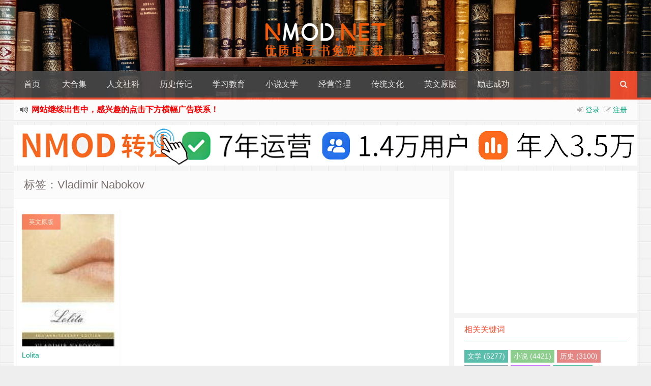

--- FILE ---
content_type: text/html; charset=UTF-8
request_url: https://www.nmod.net/book/tag/vladimir-nabokov
body_size: 9093
content:
<!--代码如诗 , 如痴如醉 !--><!DOCTYPE HTML><html xmlns:wb="http://open.weibo.com/wb" lang="zh-CN"><head><meta charset="UTF-8"><meta http-equiv="Cache-Control" content="no-transform" /><meta http-equiv="Cache-Control" content="no-siteapp" /><meta http-equiv="X-UA-Compatible" content="IE=edge,IE=10,IE=9,IE=8"><meta name="viewport" content="width=device-width, initial-scale=1.0, user-scalable=0, minimum-scale=1.0, maximum-scale=1.0"><link href="/favicon.ico" rel="icon" type="image/x-icon" /><script>let wpopt_front = {"ajax_url":"https:\/\/www.nmod.net\/wp-admin\/admin-ajax.php","ajax_name":"wp_opt","is_post":false,"module_post_views_open":false,"module_site_notice_open":false,"ai_summary_open":false,"ai_summary_animation_open":true,"ai_summary_show_more":true,"img_url":"https:\/\/www.nmod.net\/wp-content\/plugins\/wp-opt\/static\/img","ai_summary_other_link":"https:\/\/www.nmod.net\/book\/48238.html"};</script> <style>img:is([sizes="auto" i], [sizes^="auto," i]) { contain-intrinsic-size: 3000px 1500px }</style> <link rel='stylesheet' id='style-css' href='https://www.nmod.net/wp-content/themes/Git-alpha/style.css' type='text/css' media='all' /><script type="text/javascript" src="https://www.nmod.net/wp-content/themes/Git-alpha/assets/js/jquery.min.js" id="jquery-js"></script><meta name="keywords" content="Vladimir Nabokov"><meta name="description" content="NMOD 优质电子书'Vladimir Nabokov'"><style type="text/css" id="custom-background-css">body.custom-background { background-image: url("https://www.nmod.net/wp-content/themes/Git-alpha/assets/img/bg.png"); background-position: left top; background-size: auto; background-repeat: repeat; background-attachment: fixed; }</style> <!-- 没有可用于此网址的 AMPHTML 版本。 --><title>Vladimir Nabokov Pdf+Epub+Mobi+Azw3 格式 Kindle 电子书免费下载 NMOD 优质电子书</title><script>window._deel = {name: 'NMOD 优质电子书',url: 'https://www.nmod.net/wp-content/themes/Git-alpha', ajaxpager: '', commenton: 0, roll: [0,0]}</script><!--[if lt IE 9]><script src="https://cdn.bootcss.com/html5shiv/r29/html5.min.js"></script><![endif]--></head><body class="archive tag tag-vladimir-nabokov tag-298 custom-background wp-theme-Git-alpha"><header style="background: url('https://www.nmod.net/wp-content/uploads/2019/05/2019051317215563.jpg') center 0px repeat-x;background-size: cover;background-repeat:repeat-x\9" id="header" class="header"><style type="text/css">.navbar .nav li:hover a, .navbar .nav li.current-menu-item a, .navbar .nav li.current-menu-parent a, .navbar .nav li.current_page_item a, .navbar .nav li.current-post-ancestor a,.toggle-search ,#submit ,.pagination ul>.active>a,.pagination ul>.active>span,.bdcs-container .bdcs-search-form-submit,.metacat a{background: #ff502f;}.footer,.title h2,.card-item .cardpricebtn{color: #ff502f;}.bdcs-container .bdcs-search-form-submit ,.bdcs-container .bdcs-search {border-color: #ff502f;}.pagination ul>li>a:hover,.navbar .nav li a:focus, .navbar .nav li a:hover,.toggle-search:hover,#submit:hover,.cardpricebtn .cardbuy {background-color: #333;}.tooltip-inner{background-color:#333;}.tooltip.top .tooltip-arrow{border-top-color:#333;}.tooltip.right .tooltip-arrow{border-right-color:#333;}.tooltip.left .tooltip-arrow{border-left-color:#333;}.tooltip.bottom .tooltip-arrow{border-bottom-color:#333;}</style><div class="container-inner"><div class="g-logo pull-center"><a href="/"><div class="h1logo" ><img title="NMOD 优质电子书" alt="NMOD 优质电子书" src="https://www.nmod.net/wp-content/uploads/2019/05/2019051316531065.png"></div></a></div></div><div id="toubuads"></div><div id="nav-header" class="navbar" style="border-bottom: 4px solid #ff502f ;"><style type="text/css">.bdsharebuttonbox a{cursor:pointer;border-bottom:0;margin-right:5px;width:28px;height:28px;line-height:28px;color:#fff}.bds_renren{background:#94b3eb}.bds_qzone{background:#fac33f}.bds_more{background:#40a57d}.bds_weixin{background:#7ad071}.bdsharebuttonbox a:hover{background-color:#7fb4ab;color:#fff;border-bottom:0}</style><div class="toggle-search pc-hide" style="float:right;position:absolute;top:0;right:0;"><i class="fa fa-search"></i></div><div class="search-expand pc-hide" style="display:none;"><div class="search-expand-inner pc-hide"><form method="get" class="searchform themeform" onsubmit="location.href='https://www.nmod.net/search/' + encodeURIComponent(this.s.value).replace(/%20/g, '+'); return false;" action="/"><div><input type="ext" class="search" name="s" onblur="if(this.value=='')this.value='输入书籍关键词并回车搜索';" onfocus="if(this.value=='输入书籍关键词并回车搜索')this.value='';" value="输入书籍关键词并回车搜索"></div></form></div></div><ul class="nav"><li id="menu-item-107" class="menu-item menu-item-type-custom menu-item-object-custom menu-item-home menu-item-107"><a href="https://www.nmod.net">首页</a></li><li id="menu-item-46459" class="menu-item menu-item-type-taxonomy menu-item-object-category menu-item-46459"><a href="https://www.nmod.net/daheji">大合集</a></li><li id="menu-item-13" class="menu-item menu-item-type-taxonomy menu-item-object-category menu-item-13"><a href="https://www.nmod.net/renwen">人文社科</a></li><li id="menu-item-15" class="menu-item menu-item-type-taxonomy menu-item-object-category menu-item-15"><a href="https://www.nmod.net/lishi">历史传记</a></li><li id="menu-item-16" class="menu-item menu-item-type-taxonomy menu-item-object-category menu-item-16"><a href="https://www.nmod.net/xuexi">学习教育</a></li><li id="menu-item-17" class="menu-item menu-item-type-taxonomy menu-item-object-category menu-item-17"><a href="https://www.nmod.net/wenxue">小说文学</a></li><li id="menu-item-18" class="menu-item menu-item-type-taxonomy menu-item-object-category menu-item-18"><a href="https://www.nmod.net/jingguan">经营管理</a></li><li id="menu-item-67" class="menu-item menu-item-type-taxonomy menu-item-object-category menu-item-67"><a href="https://www.nmod.net/chuantong">传统文化</a></li><li id="menu-item-19" class="menu-item menu-item-type-taxonomy menu-item-object-category menu-item-19"><a href="https://www.nmod.net/yingwen">英文原版</a></li><li id="menu-item-14" class="menu-item menu-item-type-taxonomy menu-item-object-category menu-item-14"><a href="https://www.nmod.net/lizhi">励志成功</a></li><li style="float:right;"><div class="toggle-search m-hide"><i class="fa fa-search"></i></div><div class="search-expand" style="display: none;"><div class="search-expand-inner"><form method="get" class="searchform themeform" onsubmit="location.href='https://www.nmod.net/search/' + encodeURIComponent(this.s.value).replace(/%20/g, '+'); return false;" action="/"><div><input type="ext" class="search" name="s" onblur="if(this.value=='')this.value='输入书籍关键词并回车搜索';" onfocus="if(this.value=='输入书籍关键词并回车搜索')this.value='';" value="输入书籍关键词并回车搜索"></div></form></div></div></li></ul></div></header><section class="container"><div class="speedbar"> <div class="login-sign pull-right"> <i class="fa fa-sign-in" ></i> <a target="_blank" href="https://www.nmod.net/jfjkf83994jfdjfjlttq0293?redirect_to=https%3A%2F%2Fwww.nmod.net%2Fbook%2Ftag%2Fvladimir-nabokov">登录</a>&nbsp;&nbsp;<i class="fa fa-pencil-square-o" ></i> <a href="https://www.nmod.net/jfjkf83994jfdjfjlttq0293?action=register">注册</a></div> <div class="toptip" id="callboard"><ul style="font-size:16px;margin-top:2px;"> <b><font color="red"><li>网站继续出售中，感兴趣的点击下方横幅广告联系！</li></font></b></ul></div> </div><div class="banner banner-site"><a href="https://www.nmod.net/sale.html" target="_blank" title="点击进入网站转让页面"> <img src="https://www.nmod.net/wp-content/uploads/2026/01/2026011315355442.png" alt="网站转让" style="max-width: 100%; height: auto;"></a></div><div class="content-wrap"> <div class="content"> <header class="archive-header"> <h1>标签：Vladimir Nabokov</h1> </header> <div class="pagewrapper" style="padding-top:.1px"><div id="cardslist" class="cardlist" role="main"> <div class="card col span_1_of_4" role="main"> <div class="card-item"> <div class="thumb-img focus"> <div class="metacat"><a class="metacat" href="https://www.nmod.net/yingwen">英文原版</a></div><a href="https://www.nmod.net/book/686.html" title="Lolita"><img class="thumb" style="width:190px;height:260px" data-original="https://www.nmod.net/wp-content/themes/Git-alpha/timthumb.php?src=https://www.nmod.net/wp-content/uploads/2019/04/2024090404271153.jpg&h=260&w=190&q=90&zc=1&ct=1" alt="Lolita" /></a> </div> <h3><a href="https://www.nmod.net/book/686.html" alt="Lolita" title="Lolita" target="_blank">Lolita</a> </h3> <p>书名：Lolita作者：Vladimir Nabokov格式：AZW3标签：原版 小说 英文时间：2024-09-04&nbsp;内容简介When it was published in 1955, Lolita immediately became a cause célèbre because of the freedom and ……</p> <div class="cardpricebtn"><i class="fa fa-calendar"></i> 09-04<a class="cardbuy" href="https://www.nmod.net/book/686.html"><i class="fa fa-eye"></i> 立刻查看</a></div> </div> </div> </div></div> </div></div><aside class="sidebar"><div class="widget git_banner"><div class="git_banner_inner"><script async src="https://pagead2.googlesyndication.com/pagead/js/adsbygoogle.js?client=ca-pub-2392750379291678" crossorigin="anonymous"></script><!-- SYPAICE --><ins class="adsbygoogle" style="display:block" data-ad-client="ca-pub-2392750379291678" data-ad-slot="7545842126" data-ad-format="auto" data-full-width-responsive="true"></ins><script> (adsbygoogle = window.adsbygoogle || []).push({});</script></div></div><div class="widget git_tag"><div class="title"><h2>相关关键词</h2></div><div class="git_tags"><a title="5277个话题" target="_blank" href="https://www.nmod.net/book/tag/%e6%96%87%e5%ad%a6">文学 (5277)</a><a title="4421个话题" target="_blank" href="https://www.nmod.net/book/tag/%e5%b0%8f%e8%af%b4">小说 (4421)</a><a title="3100个话题" target="_blank" href="https://www.nmod.net/book/tag/%e5%8e%86%e5%8f%b2">历史 (3100)</a><a title="2671个话题" target="_blank" href="https://www.nmod.net/book/tag/%e7%a4%be%e7%a7%91">社科 (2671)</a><a title="937个话题" target="_blank" href="https://www.nmod.net/book/tag/%e7%ae%a1%e7%90%86">管理 (937)</a><a title="707个话题" target="_blank" href="https://www.nmod.net/book/tag/%e7%bb%8f%e6%b5%8e">经济 (707)</a><a title="669个话题" target="_blank" href="https://www.nmod.net/book/tag/%e7%a7%91%e6%99%ae">科普 (669)</a><a title="634个话题" target="_blank" href="https://www.nmod.net/book/tag/%e5%8a%b1%e5%bf%97">励志 (634)</a><a title="470个话题" target="_blank" href="https://www.nmod.net/book/tag/%e5%95%86%e4%b8%9a">商业 (470)</a><a title="460个话题" target="_blank" href="https://www.nmod.net/book/tag/%e5%ad%a6%e4%b9%a0">学习 (460)</a><a title="459个话题" target="_blank" href="https://www.nmod.net/book/tag/%e6%8a%95%e8%b5%84">投资 (459)</a><a title="433个话题" target="_blank" href="https://www.nmod.net/book/tag/%e6%97%a5%e6%9c%ac">日本 (433)</a><a title="428个话题" target="_blank" href="https://www.nmod.net/book/tag/%e9%87%91%e8%9e%8d">金融 (428)</a><a title="420个话题" target="_blank" href="https://www.nmod.net/book/tag/%e4%bc%a0%e8%ae%b0">传记 (420)</a><a title="403个话题" target="_blank" href="https://www.nmod.net/book/tag/%e6%80%9d%e7%bb%b4">思维 (403)</a><a title="361个话题" target="_blank" href="https://www.nmod.net/book/tag/%e7%a4%be%e4%bc%9a">社会 (361)</a><a title="357个话题" target="_blank" href="https://www.nmod.net/book/tag/%e5%93%b2%e5%ad%a6">哲学 (357)</a><a title="307个话题" target="_blank" href="https://www.nmod.net/book/tag/%e7%a7%91%e5%ad%a6">科学 (307)</a><a title="298个话题" target="_blank" href="https://www.nmod.net/book/tag/%e7%bb%8f%e5%85%b8">经典 (298)</a><a title="287个话题" target="_blank" href="https://www.nmod.net/book/tag/%e5%bf%83%e7%90%86">心理 (287)</a><a title="273个话题" target="_blank" href="https://www.nmod.net/book/tag/%e6%bc%ab%e7%94%bb">漫画 (273)</a><a title="261个话题" target="_blank" href="https://www.nmod.net/book/tag/%e4%b8%ad%e5%9b%bd">中国 (261)</a><a title="255个话题" target="_blank" href="https://www.nmod.net/book/tag/%e6%8e%a8%e7%90%86">推理 (255)</a><a title="245个话题" target="_blank" href="https://www.nmod.net/book/tag/%e6%96%87%e5%8c%96">文化 (245)</a><a title="242个话题" target="_blank" href="https://www.nmod.net/book/tag/%e7%be%8e%e5%9b%bd">美国 (242)</a><a title="228个话题" target="_blank" href="https://www.nmod.net/book/tag/%e8%90%a5%e9%94%80">营销 (228)</a><a title="228个话题" target="_blank" href="https://www.nmod.net/book/tag/%e6%95%99%e8%82%b2">教育 (228)</a><a title="202个话题" target="_blank" href="https://www.nmod.net/book/tag/%e5%9b%bd%e5%ad%a6">国学 (202)</a><a title="199个话题" target="_blank" href="https://www.nmod.net/book/tag/%e7%a7%91%e5%b9%bb">科幻 (199)</a><a title="199个话题" target="_blank" href="https://www.nmod.net/book/tag/%e9%9a%8f%e7%ac%94">随笔 (199)</a><a title="194个话题" target="_blank" href="https://www.nmod.net/book/tag/%e6%82%ac%e7%96%91">悬疑 (194)</a><a title="188个话题" target="_blank" href="https://www.nmod.net/book/tag/%e6%88%90%e9%95%bf">成长 (188)</a><a title="156个话题" target="_blank" href="https://www.nmod.net/book/tag/%e6%95%a3%e6%96%87">散文 (156)</a><a title="154个话题" target="_blank" href="https://www.nmod.net/book/tag/%e4%ba%92%e8%81%94%e7%bd%91">互联网 (154)</a><a title="154个话题" target="_blank" href="https://www.nmod.net/book/tag/%e8%81%8c%e5%9c%ba">职场 (154)</a><a title="153个话题" target="_blank" href="https://www.nmod.net/book/tag/%e8%89%ba%e6%9c%af">艺术 (153)</a><a title="151个话题" target="_blank" href="https://www.nmod.net/book/tag/%e5%bf%83%e7%90%86%e5%ad%a6">心理学 (151)</a><a title="139个话题" target="_blank" href="https://www.nmod.net/book/tag/%e6%94%bf%e6%b2%bb">政治 (139)</a><a title="136个话题" target="_blank" href="https://www.nmod.net/book/tag/%e8%8b%b1%e5%9b%bd">英国 (136)</a><a title="126个话题" target="_blank" href="https://www.nmod.net/book/tag/%e7%ba%aa%e5%ae%9e">纪实 (126)</a><a title="123个话题" target="_blank" href="https://www.nmod.net/book/tag/%e5%88%9b%e4%b8%9a">创业 (123)</a><a title="122个话题" target="_blank" href="https://www.nmod.net/book/tag/%e4%bc%81%e4%b8%9a">企业 (122)</a><a title="119个话题" target="_blank" href="https://www.nmod.net/book/tag/%e8%82%a1%e7%a5%a8">股票 (119)</a><a title="116个话题" target="_blank" href="https://www.nmod.net/book/tag/%e7%bc%96%e7%a8%8b">编程 (116)</a><a title="111个话题" target="_blank" href="https://www.nmod.net/book/tag/%e4%bc%a0%e7%bb%9f">传统 (111)</a><a title="110个话题" target="_blank" href="https://www.nmod.net/book/tag/%e5%86%99%e4%bd%9c">写作 (110)</a><a title="107个话题" target="_blank" href="https://www.nmod.net/book/tag/%e7%90%86%e8%b4%a2">理财 (107)</a><a title="101个话题" target="_blank" href="https://www.nmod.net/book/tag/%e7%bb%8f%e6%b5%8e%e5%ad%a6">经济学 (101)</a><a title="100个话题" target="_blank" href="https://www.nmod.net/book/tag/%e7%94%9f%e6%b4%bb">生活 (100)</a><a title="100个话题" target="_blank" href="https://www.nmod.net/book/tag/%e8%af%97%e6%ad%8c">诗歌 (100)</a></div></div></aside> <script type="text/javascript"> if (window.Notification) { function setCookie(name, value) { var exp = new Date(); exp.setTime(exp.getTime() + 10 * 24 * 60 * 60 * 1000); document.cookie = name + "=" + escape(value) + ";expires=" + exp.toGMTString() + ";path=/"; } function getCookie(name) { var arr = document.cookie.match(new RegExp("(^| )" + name + "=([^;]*)(;|$)")); if (arr != null) return unescape(arr[2]); return null } var popNotice = function() { if (Notification.permission == "granted") { setTimeout(function() { var n = new Notification("Hi，你好", { body: "nmod,一个推荐优质电子书的网站。", icon: "http://nmod.net/wp-content/themes/Git-alpha/assets/img/default.png" }); n.onclick = function() { window.location.href="https://www.nmod.net"; n.close() }; n.onclose = function() { setCookie("git_Notification", "233") } }, 2 * 1000) } }; if (getCookie("git_Notification") == "233") { console.log("您已关闭桌面弹窗提醒，有效期为10天！") } else { if (Notification.permission == "granted") { popNotice() } else if (Notification.permission != "denied") { Notification.requestPermission(function(permission) { popNotice() }) } }} else { console.log("您的浏览器不支持Web Notification")}</script> </section><div id="footbar" style="border-top: 2px solid #8E44AD;"><ul><li><p class="first">版权声明</p><span>本站所有资源收集于网络，只做学习和交流使用，版权归原作者所有，若为付费内容，请在下载后24小时之内自觉删除，若作商业用途请购买正版，由于未及时购买和付费发生的侵权行为，与本站无关，本站发布的内容若侵犯到您的权益，请联系站长删除，我们将及时处理！</span></li><li><p class="second">网站驱动</p><span><ul><li><a href="https://www.nmod.net" title="NMOD" target="_blank">NMOD</a></li></ul></span></li><li><p class="third">友情链接</p><span></span></li><li><p class="fourth"></p><span></span></li></ul></div><div class="footer-inner"><div class="footer-copyright"> <!-- 若要删除版权请加乐趣公园(gitcafe.net)为全站友链，或者赞助乐趣公园(支付宝：sp91@qq.com 20元)，谢谢支持 --><span class="trackcode pull-right"><script>var _hmt = _hmt || [];(function() { var hm = document.createElement("script"); hm.src = "https://hm.baidu.com/hm.js?b2c18bd374d5a1e568366cc55174893e"; var s = document.getElementsByTagName("script")[0]; s.parentNode.insertBefore(hm, s);})();</script></span></div></div></footer><script type="speculationrules">{"prefetch":[{"source":"document","where":{"and":[{"href_matches":"\/*"},{"not":{"href_matches":["\/wp-*.php","\/wp-admin\/*","\/wp-content\/uploads\/*","\/wp-content\/*","\/wp-content\/plugins\/*","\/wp-content\/themes\/Git-alpha\/*","\/*\\?(.+)"]}},{"not":{"selector_matches":"a[rel~=\"nofollow\"]"}},{"not":{"selector_matches":".no-prefetch, .no-prefetch a"}}]},"eagerness":"conservative"}]}</script><script>console.log("\n %c 本站由WPOPT插件优化 %c www.lovestu.com/wpopt.html", "color:#fff;background:#3983e2;padding:5px 0;", "color:#eee;background:#f0f0f0;padding:5px 10px;");</script><script type="text/javascript" id="wpopt_front-js-extra">/* <![CDATA[ */var wpopt = {"ajax_url":"https:\/\/www.nmod.net\/wp-admin\/admin-ajax.php","ajax_name":"wp_opt","is_post":"","module_post_views_open":"","module_site_notice_open":"","ai_summary_open":"","ai_summary_animation_open":"1","ai_summary_show_more":"1"};/* ]]> */</script><script type="text/javascript" src="https://www.nmod.net/wp-content/plugins/wp-opt/static/js/front.min.js" id="wpopt_front-js"></script><script type="text/javascript" id="rocket-browser-checker-js-after">/* <![CDATA[ */"use strict";var _createClass=function(){function defineProperties(target,props){for(var i=0;i<props.length;i++){var descriptor=props[i];descriptor.enumerable=descriptor.enumerable||!1,descriptor.configurable=!0,"value"in descriptor&&(descriptor.writable=!0),Object.defineProperty(target,descriptor.key,descriptor)}}return function(Constructor,protoProps,staticProps){return protoProps&&defineProperties(Constructor.prototype,protoProps),staticProps&&defineProperties(Constructor,staticProps),Constructor}}();function _classCallCheck(instance,Constructor){if(!(instance instanceof Constructor))throw new TypeError("Cannot call a class as a function")}var RocketBrowserCompatibilityChecker=function(){function RocketBrowserCompatibilityChecker(options){_classCallCheck(this,RocketBrowserCompatibilityChecker),this.passiveSupported=!1,this._checkPassiveOption(this),this.options=!!this.passiveSupported&&options}return _createClass(RocketBrowserCompatibilityChecker,[{key:"_checkPassiveOption",value:function(self){try{var options={get passive(){return!(self.passiveSupported=!0)}};window.addEventListener("test",null,options),window.removeEventListener("test",null,options)}catch(err){self.passiveSupported=!1}}},{key:"initRequestIdleCallback",value:function(){!1 in window&&(window.requestIdleCallback=function(cb){var start=Date.now();return setTimeout(function(){cb({didTimeout:!1,timeRemaining:function(){return Math.max(0,50-(Date.now()-start))}})},1)}),!1 in window&&(window.cancelIdleCallback=function(id){return clearTimeout(id)})}},{key:"isDataSaverModeOn",value:function(){return"connection"in navigator&&!0===navigator.connection.saveData}},{key:"supportsLinkPrefetch",value:function(){var elem=document.createElement("link");return elem.relList&&elem.relList.supports&&elem.relList.supports("prefetch")&&window.IntersectionObserver&&"isIntersecting"in IntersectionObserverEntry.prototype}},{key:"isSlowConnection",value:function(){return"connection"in navigator&&"effectiveType"in navigator.connection&&("2g"===navigator.connection.effectiveType||"slow-2g"===navigator.connection.effectiveType)}}]),RocketBrowserCompatibilityChecker}();/* ]]> */</script><script type="text/javascript" id="rocket-preload-links-js-extra">/* <![CDATA[ */var RocketPreloadLinksConfig = {"excludeUris":"\/(.+\/)?feed\/?.+\/?|\/(?:.+\/)?embed\/|\/(index\\.php\/)?wp\\-json(\/.*|$)|\/jfjkf83994jfdjfjlttq0293|\/wp-admin|\/logout|\/jfjkf83994jfdjfjlttq0293","usesTrailingSlash":"","imageExt":"jpg|jpeg|gif|png|tiff|bmp|webp|avif","fileExt":"jpg|jpeg|gif|png|tiff|bmp|webp|avif|php|pdf|html|htm","siteUrl":"https:\/\/www.nmod.net","onHoverDelay":"100","rateThrottle":"3"};/* ]]> */</script><script type="text/javascript" id="rocket-preload-links-js-after">/* <![CDATA[ */(function() {"use strict";var r="function"==typeof Symbol&&"symbol"==typeof Symbol.iterator?function(e){return typeof e}:function(e){return e&&"function"==typeof Symbol&&e.constructor===Symbol&&e!==Symbol.prototype?"symbol":typeof e},e=function(){function i(e,t){for(var n=0;n<t.length;n++){var i=t[n];i.enumerable=i.enumerable||!1,i.configurable=!0,"value"in i&&(i.writable=!0),Object.defineProperty(e,i.key,i)}}return function(e,t,n){return t&&i(e.prototype,t),n&&i(e,n),e}}();function i(e,t){if(!(e instanceof t))throw new TypeError("Cannot call a class as a function")}var t=function(){function n(e,t){i(this,n),this.browser=e,this.config=t,this.options=this.browser.options,this.prefetched=new Set,this.eventTime=null,this.threshold=1111,this.numOnHover=0}return e(n,[{key:"init",value:function(){!this.browser.supportsLinkPrefetch()||this.browser.isDataSaverModeOn()||this.browser.isSlowConnection()||(this.regex={excludeUris:RegExp(this.config.excludeUris,"i"),images:RegExp(".("+this.config.imageExt+")$","i"),fileExt:RegExp(".("+this.config.fileExt+")$","i")},this._initListeners(this))}},{key:"_initListeners",value:function(e){-1<this.config.onHoverDelay&&document.addEventListener("mouseover",e.listener.bind(e),e.listenerOptions),document.addEventListener("mousedown",e.listener.bind(e),e.listenerOptions),document.addEventListener("touchstart",e.listener.bind(e),e.listenerOptions)}},{key:"listener",value:function(e){var t=e.target.closest("a"),n=this._prepareUrl(t);if(null!==n)switch(e.type){case"mousedown":case"touchstart":this._addPrefetchLink(n);break;case"mouseover":this._earlyPrefetch(t,n,"mouseout")}}},{key:"_earlyPrefetch",value:function(t,e,n){var i=this,r=setTimeout(function(){if(r=null,0===i.numOnHover)setTimeout(function(){return i.numOnHover=0},1e3);else if(i.numOnHover>i.config.rateThrottle)return;i.numOnHover++,i._addPrefetchLink(e)},this.config.onHoverDelay);t.addEventListener(n,function e(){t.removeEventListener(n,e,{passive:!0}),null!==r&&(clearTimeout(r),r=null)},{passive:!0})}},{key:"_addPrefetchLink",value:function(i){return this.prefetched.add(i.href),new Promise(function(e,t){var n=document.createElement("link");n.rel="prefetch",n.href=i.href,n.onload=e,n.onerror=t,document.head.appendChild(n)}).catch(function(){})}},{key:"_prepareUrl",value:function(e){if(null===e||"object"!==(void 0===e?"undefined":r(e))||!1 in e||-1===["http:","https:"].indexOf(e.protocol))return null;var t=e.href.substring(0,this.config.siteUrl.length),n=this._getPathname(e.href,t),i={original:e.href,protocol:e.protocol,origin:t,pathname:n,href:t+n};return this._isLinkOk(i)?i:null}},{key:"_getPathname",value:function(e,t){var n=t?e.substring(this.config.siteUrl.length):e;return n.startsWith("/")||(n="/"+n),this._shouldAddTrailingSlash(n)?n+"/":n}},{key:"_shouldAddTrailingSlash",value:function(e){return this.config.usesTrailingSlash&&!e.endsWith("/")&&!this.regex.fileExt.test(e)}},{key:"_isLinkOk",value:function(e){return null!==e&&"object"===(void 0===e?"undefined":r(e))&&(!this.prefetched.has(e.href)&&e.origin===this.config.siteUrl&&-1===e.href.indexOf("?")&&-1===e.href.indexOf("#")&&!this.regex.excludeUris.test(e.href)&&!this.regex.images.test(e.href))}}],[{key:"run",value:function(){"undefined"!=typeof RocketPreloadLinksConfig&&new n(new RocketBrowserCompatibilityChecker({capture:!0,passive:!0}),RocketPreloadLinksConfig).init()}}]),n}();t.run();}());/* ]]> */</script><script type="text/javascript" src="https://www.nmod.net/wp-content/themes/Git-alpha/assets/js/app.js" id="default-js"></script><!-- 65 次查询 用时 0.430 秒, 耗费了 7.35MB 内存 --><script>with(document)0[(getElementsByTagName("head")[0]||body).appendChild(createElement("script")).src="https://www.nmod.net/wp-content/themes/Git-alpha/assets/js/share.js?v=89860593.js?cdnversion="+~(-new Date()/36e5)];</script></body></html>
<!--压缩前的大小: 26361 bytes; 压缩后的大小: 25810 bytes; 节约：2.09% -->
<!---->

--- FILE ---
content_type: text/html; charset=utf-8
request_url: https://www.google.com/recaptcha/api2/aframe
body_size: 266
content:
<!DOCTYPE HTML><html><head><meta http-equiv="content-type" content="text/html; charset=UTF-8"></head><body><script nonce="nTWA1uTc-9HxgbdJlKEtXA">/** Anti-fraud and anti-abuse applications only. See google.com/recaptcha */ try{var clients={'sodar':'https://pagead2.googlesyndication.com/pagead/sodar?'};window.addEventListener("message",function(a){try{if(a.source===window.parent){var b=JSON.parse(a.data);var c=clients[b['id']];if(c){var d=document.createElement('img');d.src=c+b['params']+'&rc='+(localStorage.getItem("rc::a")?sessionStorage.getItem("rc::b"):"");window.document.body.appendChild(d);sessionStorage.setItem("rc::e",parseInt(sessionStorage.getItem("rc::e")||0)+1);localStorage.setItem("rc::h",'1769222518738');}}}catch(b){}});window.parent.postMessage("_grecaptcha_ready", "*");}catch(b){}</script></body></html>